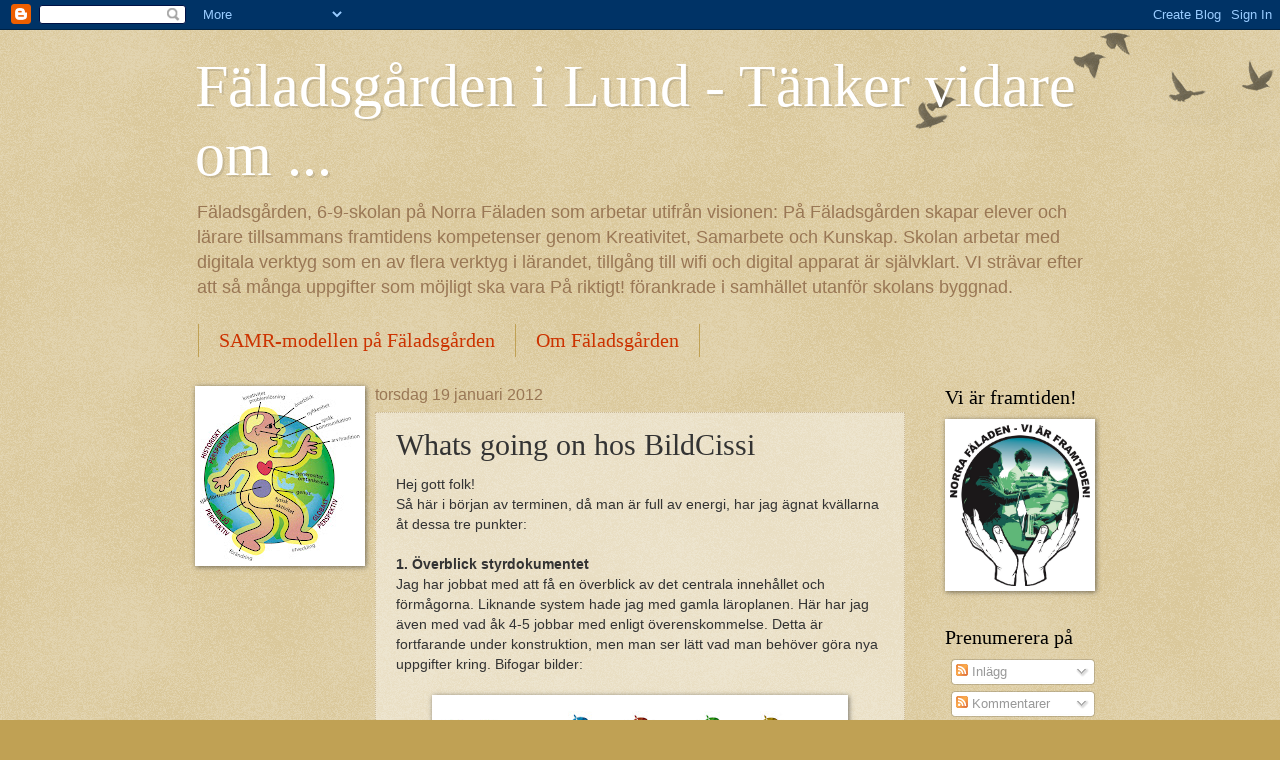

--- FILE ---
content_type: text/html; charset=UTF-8
request_url: https://faladsgardentankervidare.blogspot.com/b/stats?style=BLACK_TRANSPARENT&timeRange=ALL_TIME&token=APq4FmAVhu4yMADErCW_QdvClSInosAjUGce4RcatUjzXlOuI_WLA0Jw6BNpbzyFY-Am9ff8Fv_L_T7lniIx9uTMibMFxPixBg
body_size: -21
content:
{"total":86402,"sparklineOptions":{"backgroundColor":{"fillOpacity":0.1,"fill":"#000000"},"series":[{"areaOpacity":0.3,"color":"#202020"}]},"sparklineData":[[0,23],[1,6],[2,10],[3,9],[4,4],[5,1],[6,25],[7,43],[8,59],[9,9],[10,0],[11,4],[12,1],[13,6],[14,95],[15,19],[16,13],[17,6],[18,6],[19,8],[20,16],[21,9],[22,6],[23,19],[24,24],[25,4],[26,9],[27,11],[28,10],[29,9]],"nextTickMs":1800000}